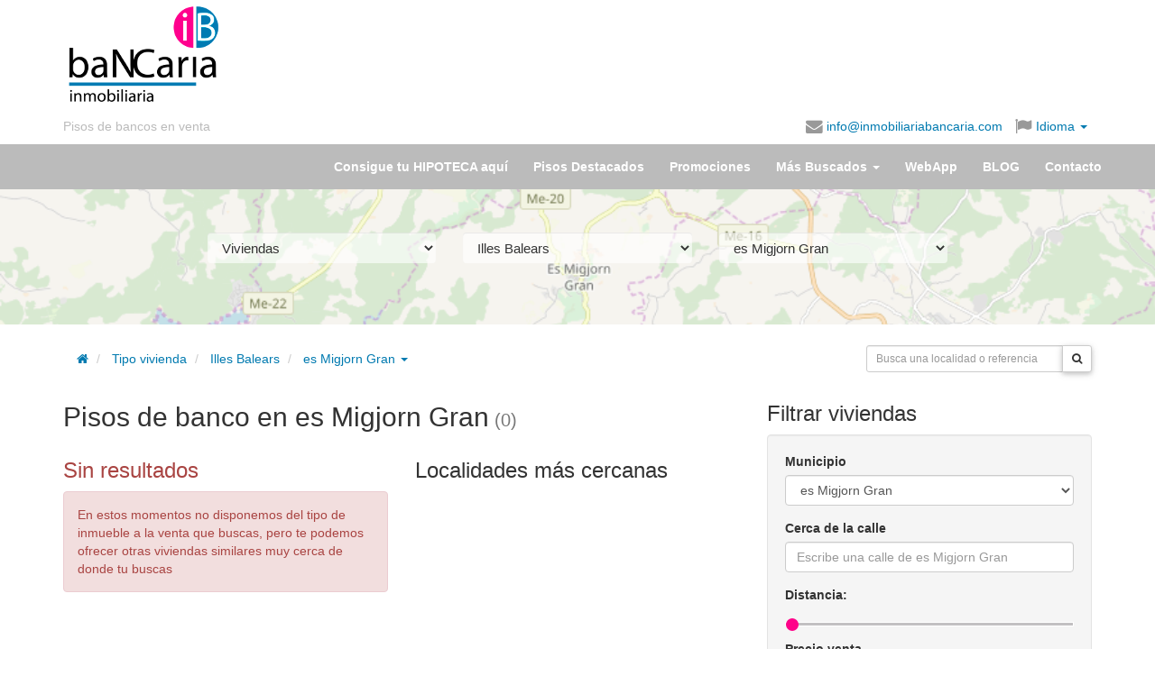

--- FILE ---
content_type: text/html; charset=UTF-8
request_url: https://www.inmobiliariabancaria.com/pisos-bancos/es-migjorn-gran
body_size: 11908
content:
<!DOCTYPE html>
<html itemscope itemtype="https://schema.org/Organization" lang="es">
  <head prefix="og: https://ogp.me/ns#">
    <meta charset="utf-8" />
    <meta name="viewport" content="width=device-width, initial-scale=1.0">
    <meta property="fb:page_id" content="223519894398648" />
    <meta itemprop="name" content="inmobiliariabancaria" />

    <meta property="og:locale" content="es_ES" />
        <meta property="og:title" content="Inmobiliaria Bancaria" />
    <meta property="og:type" content="website"/>
    <meta property="og:url" content="http://www.inmobiliariabancaria.com/pisos-bancos/es-migjorn-gran" />
    
        <meta property="og:description" content="Pisos de bancos embargados para la venta o alquiler ubicados en es Migjorn Gran, provincia de Illes Balears.✅Inmobiliaria Bancaria encontrarás lo que buscas.✅¿Te Ayudamos?" />

        <meta property="og:image" content="https://www.inmobiliariabancaria.com/imagen/logo_c.gif" />

    
      <meta property="og:image:width" content="540" />
      <meta property="og:image:height" content="606" />      

    
    <meta name="Distribution" content="Global" />
    <meta name="Rating" content="General" />
    <meta name="Robots" content="All" />    <meta name="Revisit-After" content="1 days" />
    
	  	<link rel="canonical" href="https://www.inmobiliariabancaria.com/pisos-bancos/es-migjorn-gran"/>
	  	<title>Pisos de banco en es Migjorn Gran (Illes Balears) | Inmobiliaria Bancaria</title><meta name="description" content="Pisos de bancos embargados para la venta o alquiler ubicados en es Migjorn Gran, provincia de Illes Balears.✅Inmobiliaria Bancaria encontrarás lo que buscas.✅¿Te Ayudamos?" >
<meta name="keywords" content="pisos de bancos, casas en venta, pisos en venta, inmobiliaria, banco malo, viviendas en oferta" ><link href="/css/bootstrap/bootstrap.min.css" media="screen,print" rel="stylesheet" type="text/css" >
<link href="/css/ib.css" media="screen,print" rel="stylesheet" type="text/css" >
<link href="https://maxcdn.bootstrapcdn.com/font-awesome/4.4.0/css/font-awesome.min.css" media="screen,print" rel="stylesheet" type="text/css" >
<link href="/css/jquery.smartbanner.css" media="screen" rel="stylesheet" type="text/css" >
      <link rel="preconnect" href="https://fonts.googleapis.com">
      <link rel="preconnect" href="https://fonts.gstatic.com" crossorigin>
      <link href="https://fonts.googleapis.com/css2?family=Poppins:wght@300;400;700&display=swap" rel="stylesheet">

<!-- Google tag (gtag.js) -->
<script async src="https://www.googletagmanager.com/gtag/js?id=G-V04LX30L6E"></script>
<script>
  window.dataLayer = window.dataLayer || [];
  function gtag(){dataLayer.push(arguments);}
  gtag('js', new Date());
  // gtag('consent', 'default', {
  //     'ad_user_data': 'denied',
  //     'ad_personalization': 'denied',
  //     'ad_storage': 'denied',
  //     'analytics_storage': 'denied',
  //     'wait_for_update': 500,
  // });
  gtag('config', 'G-V04LX30L6E');
</script>

<link rel="shortcut icon" type="image/x-icon" href="/favicon.ico" />
<link rel="apple-touch-icon" href="/apple-touch-icon.png" />
<meta name="google-translate-customization" content="6111ad074e5f24d8-e0a0c2af1775e3d4-gcdb903cc2b87cd7b-13">
  

  <!-- Facebook Pixel Code -->
<script>
!function(f,b,e,v,n,t,s)
{if(f.fbq)return;n=f.fbq=function(){n.callMethod?
n.callMethod.apply(n,arguments):n.queue.push(arguments)};
if(!f._fbq)f._fbq=n;n.push=n;n.loaded=!0;n.version='2.0';
n.queue=[];t=b.createElement(e);t.async=!0;
t.src=v;s=b.getElementsByTagName(e)[0];
s.parentNode.insertBefore(t,s)}(window,document,'script',
'https://connect.facebook.net/en_US/fbevents.js');
 fbq('init', '1047461255284809'); 
fbq('track', 'PageView');
</script>
<noscript>
 <img height="1" width="1" src="https://www.facebook.com/tr?id=1047461255284809&ev=PageView&noscript=1"/>
</noscript>
<!-- End Facebook Pixel Code -->

              <script src="https://tags.refinery89.com/inmobiliariabancariacom.js" async></script>
  </head>
  <body id="vivienda" ng-app="app">
	    <header id="header">
  <div class="container">
    <div class="row">
      <div class="col-sm-push-3 col-sm-9 m-y-md">
        <div class="row">
          <div class="col-xs-12" >
            
            <script async src="//pagead2.googlesyndication.com/pagead/js/adsbygoogle.js"></script>
              <!-- Banner HOME arriba adaptable -->
              <ins class="adsbygoogle responsive-test-unit"
                   style="display:inline-block"
                   data-ad-client="ca-pub-9492823702154984"
                   data-ad-slot="2827383752"></ins>
              <script>
              (adsbygoogle = window.adsbygoogle || []).push({});
              </script>              
                      </div>
        </div>
      </div>
      <div class="col-xs-6 col-sm-pull-9 col-sm-3">
        <h1 id="logo">
            <a href="/">
                
                    <img class="img-responsive" title="pisos de banco inmobiliaria bancaria" src="/img/logo-inmobiliaria-bancaria.png" alt="<title>Pisos de banco en es Migjorn Gran (Illes Balears) | Inmobiliaria Bancaria</title>" />
                            </a>
        </h1>
      </div>
      <div class="col-xs-6 col-sm-12 text-right">
        <div id="idiomas">
          <ul class="list-responsive">
            <li class="overflow" id="slogan"><a class="text-nowrap" href="/">Pisos de bancos en venta</a></li>
                        <li class="overflow"><span class="enlace cursorLink" onclick="sendMail('info@inmobiliariabancaria.com');" rel="nofollow"><i class="fa fa-lg fa-envelope hidden-xs"></i> info@inmobiliariabancaria.com</span></li>
            <li class="dropdown"><a href="#idiomas-google" class="dropdown-toggle" data-toggle="dropdown" aria-haspopup="true">
              <i class="fa fa-lg fa-flag"></i> Idioma <span class="caret"></span></a>

          <ul class="dropdown-menu translation-icons" aria-labelledby="idiomas-google">
            <li>
                <a href="#" id="opcionIdiomaEs" rel="nofollow" class="esp" title="ver en Español" data-placement="0">
                    <img alt="Español" id="es1" src="/img/spanish-circle.png" />
                    Español</a></li>
            <li>
                <a href="javascript:cambiaIdioma('es|de');" rel="nofollow" class="ger" title="ver en Alemán" data-placement="1">
                    <img alt="Aleman" src="/img/german-circle.png" />
                    Alemán</a></li>
            <li>
                <a href="javascript:cambiaIdioma('es|fr');" rel="nofollow" class="fra" title="ver en Franés"  data-placement="2">
                    <img alt="Francés" src="/img/france-circle.png" />
                    Francés</a></li>
            <li>
                <a href="javascript:cambiaIdioma('es|en');" rel="nofollow" class="eng" title="ver en Inglés" data-placement="3">
                    <img alt="Inglés" src="/img/english-circle.png" />
                    Inglés</a></li>
            <li>
                <a href="javascript:cambiaIdioma('es|ru');" rel="nofollow" class="rus" title="ver en Ruso" data-placement="4">
                    <img alt="Ruso" src="/img/russian-circle.png" />
                    Ruso</a></li>
              </ul>
            </li>
   <!--agregado para subir rss-->
             </ul>         
         <div id="google_translate_element" class="hidden"></div>								
            <script>
	            										
	            function googleTranslateElementInit() {
	              new google.translate.TranslateElement({
	                pageLanguage: 'es',
	                gaTrack: true,
	                  gaId: 'UA-17692113-2',
	                  layout: google.translate.TranslateElement.InlineLayout.SIMPLE
	                }, 'google_translate_element');
	                
				    var removePopup = document.getElementById('goog-gt-tt');
				    removePopup.parentNode.removeChild(removePopup);                
	            }	
		          
		          
				function loadGoogleTranslate() {
				    var googleTranslateScript = document.createElement('script');
				    googleTranslateScript.type = 'text/javascript';
				    googleTranslateScript.async = true;
				    googleTranslateScript.src = 'https://translate.google.com/translate_a/element.js?cb=googleTranslateElementInit';
				    (document.getElementsByTagName('head')[0] || document.getElementsByTagName('body')[0] ).appendChild(googleTranslateScript);
				}		          
		        
				function readCookie(name) {
				    var c = document.cookie.split('; '),
				    cookies = {}, i, C;
				
				    for (i = c.length - 1; i >= 0; i--) {
				        C = c[i].split('=');
				        cookies[C[0]] = C[1];
				     }
				
				     return cookies[name];
				}			        
		        
		        if ((window.location.hash)||(readCookie('googtrans'))) {
			        
			    	loadGoogleTranslate(); 
			        
		        }
		             		        				
			</script>	
			        
            <script> 
	            
				function delete_cookie( name ) {
					document.cookie = name + '=; expires=Thu, 01 Jan 1970 00:00:01 GMT;';
				}	            
	                         
				function cambiaIdioma(idioma) {								
														
						if (idioma=='default') {
							
							delete_cookie('default');										
							window.location.href='/pisos-bancos/es-migjorn-gran';	
							
						} else {

							window.location.href='/pisos-bancos/es-migjorn-gran#googtrans('+idioma+')';								
							window.location.reload();
							
						}																							
					
						
					
					}              
              
            </script>           
          </div>
        </div>
      </div>
    </div>
</header>

    <nav>
    <div id="navbar" class="navbar navbar-default">
      <div class="container">
        <div class="navbar-header">
          <button type="button" class="navbar-toggle collapsed" data-toggle="collapse" data-target="#menu-collapse" aria-expanded="false">
            <span class="sr-only">Menú</span>
            <span class="icon-bar"></span>
            <span class="icon-bar"></span>
            <span class="icon-bar"></span>
          </button>
          <a class="navbar-brand visible-xs-block" href="/">            
            <img width="30" height="30" style="display:inline;margin:-5px 5px" alt="Inmobiliaria Bancaria" src="/img/logo-ib.png" >
            Inmobiliaria Bancaria
          </a>
        </div>
            
        <div class="collapse navbar-collapse" id="menu-collapse">
            <ul class="nav navbar-nav navbar-right">

                                <li><a href="/contacto-financiacion">Consigue tu HIPOTECA aquí</a></li>

                                <li class="visible "><a href="/pisos-chollo"><span class="hidden-sm">Pisos Destacados</span><span class="visible-sm-inline">Ofertas</span></a></li>

                                <li><a href="/pisos-en-oferta">Promociones</a></li>                

                <li role="presentation" class="dropdown"><a class="dropdown-toggle" data-toggle="dropdown" href="#" role="button" aria-haspopup="true" aria-expanded="false">Más Buscados <span class="caret"></span></a>
                    <ul class="dropdown-menu">
	                    
						<li><a href="/pisos-bancos">Pisos de bancos</a></li>
						
						<li><a href="/aticos-bancos">Áticos de bancos</a></li>						

						<li><a href="/casas-bancos">Casas de bancos</a></li>	

						<li><a href="/chalet-bancos">Chalet de bancos</a></li>						
						
						<li><a href="/duplex-bancos">Duplex de bancos</a></li>								
				
						<li><a href="/garaje-bancos">Garaje de bancos</a></li>					
						
						<li><a href="/locales-venta">Locales Venta Bancos</a></li>							
						
						<li><a href="/naves-industriales">Naves Industriales</a></li>							
						
						<li><a href="/terrenos-venta">Terrenos venta</a></li>							
						
				    </ul>
                </li>

                                <li ><a href="/webapp">WebApp</a></li>

                
                                
                <li><a href="/blog/">BLOG</a></li>

                                <li class="visible "><a href="/contacto">Contacto</a></li>
            </ul>
        </div>   
		      </div>
      </div>
    </nav>

    
    <div id="page" class="container">

      </div><div class="parallax-container" style="height:150px">
  <div class="parallax" style="background: #aad3df">
    
    		<img
			src="/img/localidades/PM/07902.png"
			alt="parallax"
		>
  	
  </div>
  <div class="container">
  <div class="jumbotron">

  <div class="col-md-10 col-md-offset-1">

    <form id="form-municipio" method="get" action="/viviendas">
      <div class="row">
        <div class="col-sm-4">
            <select name="tipo" id="tipo" class="form-control m-b">
                <option value="pisos-bancos">Viviendas</option><option class="p-l-md" value="pisos-venta">Piso o apartamento</option><option class="p-l-md" value="casas-bancos">Casa o unifamiliar</option><option class="p-l-md" value="aticos-bancos">Ático</option><option class="p-l-md" value="duplex-bancos">Dúplex</option><option class="p-l-md" value="chalet-bancos">Chalet</option><option value="garaje-bancos">Garaje o trastero</option><option value="locales-venta">Local u Oficina</option><option value="naves-industriales">Nave industrial</option><option value="terrenos-venta">Terrenos y solares</option>            </select>
        </div>
        <div class="col-sm-4">
             <select name="provincia" id="provincia" class="form-control m-b">
                  <option value="a-coruna">A Coruña</option><option value="alava">Álava</option><option value="albacete">Albacete</option><option value="alicante">Alicante</option><option value="almeria">Almería</option><option value="asturias">Asturias</option><option value="avila">Ávila</option><option value="badajoz">Badajoz</option><option value="barcelona">Barcelona</option><option value="burgos">Burgos</option><option value="caceres">Cáceres</option><option value="cadiz">Cádiz</option><option value="cantabria">Cantabria</option><option value="castellon">Castellón</option><option value="ciudad-real">Ciudad Real</option><option value="cordoba">Córdoba</option><option value="cuenca">Cuenca</option><option value="girona">Girona</option><option value="granada">Granada</option><option value="guadalajara">Guadalajara</option><option value="guipuzcoa">Guipúzcoa</option><option value="huelva">Huelva</option><option value="huesca">Huesca</option><option selected="selected" value="illes-balears">Illes Balears</option><option value="jaen">Jaén</option><option value="la-rioja">La Rioja</option><option value="las-palmas">Las Palmas</option><option value="leon">León</option><option value="lleida">Lleida</option><option value="lugo">Lugo</option><option value="madrid">Madrid</option><option value="malaga">Málaga</option><option value="murcia">Murcia</option><option value="navarra">Navarra</option><option value="ourense">Ourense</option><option value="palencia">Palencia</option><option value="pontevedra">Pontevedra</option><option value="salamanca">Salamanca</option><option value="santa-cruz-de-tenerife">Santa Cruz de Tenerife</option><option value="segovia">Segovia</option><option value="sevilla">Sevilla</option><option value="soria">Soria</option><option value="tarragona">Tarragona</option><option value="teruel">Teruel</option><option value="toledo">Toledo</option><option value="valencia">Valencia</option><option value="valladolid">Valladolid</option><option value="vizcaya">Vizcaya</option><option value="zamora">Zamora</option><option value="zaragoza">Zaragoza</option>              </select>
        </div>

          <div class="col-sm-4">
            <select name="localidad" id="localidad" class="form-control m-b">
                <option value="">Municipio...</option>
                <option value="alaior">Alaior</option><option value="alaro">Alaró</option><option value="alcudia">Alcúdia</option><option value="algaida">Algaida</option><option value="andratx">Andratx</option><option value="ariany">Ariany</option><option value="arta">Artà</option><option value="banyalbufar">Banyalbufar</option><option value="binissalem">Binissalem</option><option value="buger">Búger</option><option value="bunyola">Bunyola</option><option value="calvia">Calvià</option><option value="campanet">Campanet</option><option value="campos">Campos</option><option value="capdepera">Capdepera</option><option value="ciutadella-de-menorca">Ciutadella de Menorca</option><option value="consell">Consell</option><option value="costitx">Costitx</option><option value="deia">Deià</option><option value="es-castell">Es Castell</option><option value="es-mercadal">Es Mercadal</option><option selected="selected" value="es-migjorn-gran">es Migjorn Gran</option><option value="escorca">Escorca</option><option value="esporles">Esporles</option><option value="estellencs">Estellencs</option><option value="felanitx">Felanitx</option><option value="ferreries">Ferreries</option><option value="formentera">Formentera</option><option value="fornalutx">Fornalutx</option><option value="ibiza">Ibiza</option><option value="inca">Inca</option><option value="lloret-de-vistalegre">Lloret de Vistalegre</option><option value="lloseta">Lloseta</option><option value="llubi">Llubí</option><option value="llucmajor">Llucmajor</option><option value="manacor">Manacor</option><option value="mancor-de-la-vall">Mancor de la Vall</option><option value="mao">Maó</option><option value="maria-de-la-salut">Maria de la Salut</option><option value="marratxi">Marratxí</option><option value="montuiri">Montuïri</option><option value="muro">Muro</option><option value="palma-de-mallorca">Palma de Mallorca</option><option value="petra">Petra</option><option value="pollenca">Pollença</option><option value="porreres">Porreres</option><option value="puigpunyent">Puigpunyent</option><option value="sa-pobla">Sa Pobla</option><option value="sant-antoni-de-portmany">Sant Antoni de Portmany</option><option value="sant-joan">Sant Joan</option><option value="sant-joan-de-labritja">Sant Joan de Labritja</option><option value="sant-josep-de-sa-talaia">Sant Josep de sa Talaia</option><option value="sant-llorenc-des-cardassar">Sant Llorenç des Cardassar</option><option value="sant-lluis">Sant Lluís</option><option value="santa-eugenia">Santa Eugènia</option><option value="santa-eularia-des-riu">Santa Eulària des Riu</option><option value="santa-margalida">Santa Margalida</option><option value="santa-maria-del-cami">Santa Maria del Camí</option><option value="santanyi">Santanyí</option><option value="selva">Selva</option><option value="sencelles">Sencelles</option><option value="ses-salines">Ses Salines</option><option value="sineu">Sineu</option><option value="soller">Sóller</option><option value="son-servera">Son Servera</option><option value="valldemossa">Valldemossa</option><option value="vilafranca-de-bonany">Vilafranca de Bonany</option>            </select>
          </div>
        </div>      </form>
    </div> 
    </div>
</div>
</div>
<div class="container">
<div class="row">
    <div class="col-md-8" style="padding-top:20px;">
        <ol class="breadcrumb">
    <li><a href="/" rel="home"><span class="fa fa-home"></span></a></li>

	   
	    
		<li class="active">
			<a class="dropdown-toggle" href="/pisos-bancos">Tipo vivienda</a>
		</li>    
	    
		<li class="active">
			<a class="dropdown-toggle" href="/pisos-bancos/illes-balears-provincia">Illes Balears</a>
		</li>
	     
		<li class="dropdown">
	        
	        <a  id="dropLocalidad" href="/pisos-bancos/es-migjorn-gran" role="button" class="dropdown-toggle" data-toggle="dropdown" title="Pisos de banco en es Migjorn Gran">
	            es Migjorn Gran <b class="caret"></b>
	        </a>
	       
	        <ul class="dropdown-menu" role="menu" aria-labelledby="dropLocalidad" style="height: 250px;overflow-y: scroll">
	            	                <li role="presentation"><a role="menuitem" title="Pisos de bancos en Municipios" tabindex="-1"
	                     href="/pisos-bancos">Municipios</a></li>
	            <li class="divider"></li>	                <li role="presentation"><a role="menuitem" title="Pisos de bancos en Alaior" tabindex="-1"
	                     href="/pisos-bancos/alaior">Alaior</a></li>
	            	                <li role="presentation"><a role="menuitem" title="Pisos de bancos en Alaró" tabindex="-1"
	                     href="/pisos-bancos/alaro">Alaró</a></li>
	            	                <li role="presentation"><a role="menuitem" title="Pisos de bancos en Alcúdia" tabindex="-1"
	                     href="/pisos-bancos/alcudia">Alcúdia</a></li>
	            	                <li role="presentation"><a role="menuitem" title="Pisos de bancos en Algaida" tabindex="-1"
	                     href="/pisos-bancos/algaida">Algaida</a></li>
	            	                <li role="presentation"><a role="menuitem" title="Pisos de bancos en Andratx" tabindex="-1"
	                     href="/pisos-bancos/andratx">Andratx</a></li>
	            	                <li role="presentation"><a role="menuitem" title="Pisos de bancos en Ariany" tabindex="-1"
	                     href="/pisos-bancos/ariany">Ariany</a></li>
	            	                <li role="presentation"><a role="menuitem" title="Pisos de bancos en Artà" tabindex="-1"
	                     href="/pisos-bancos/arta">Artà</a></li>
	            	                <li role="presentation"><a role="menuitem" title="Pisos de bancos en Banyalbufar" tabindex="-1"
	                     href="/pisos-bancos/banyalbufar">Banyalbufar</a></li>
	            	                <li role="presentation"><a role="menuitem" title="Pisos de bancos en Binissalem" tabindex="-1"
	                     href="/pisos-bancos/binissalem">Binissalem</a></li>
	            	                <li role="presentation"><a role="menuitem" title="Pisos de bancos en Búger" tabindex="-1"
	                     href="/pisos-bancos/buger">Búger</a></li>
	            	                <li role="presentation"><a role="menuitem" title="Pisos de bancos en Bunyola" tabindex="-1"
	                     href="/pisos-bancos/bunyola">Bunyola</a></li>
	            	                <li role="presentation"><a role="menuitem" title="Pisos de bancos en Calvià" tabindex="-1"
	                     href="/pisos-bancos/calvia">Calvià</a></li>
	            	                <li role="presentation"><a role="menuitem" title="Pisos de bancos en Campanet" tabindex="-1"
	                     href="/pisos-bancos/campanet">Campanet</a></li>
	            	                <li role="presentation"><a role="menuitem" title="Pisos de bancos en Campos" tabindex="-1"
	                     href="/pisos-bancos/campos">Campos</a></li>
	            	                <li role="presentation"><a role="menuitem" title="Pisos de bancos en Capdepera" tabindex="-1"
	                     href="/pisos-bancos/capdepera">Capdepera</a></li>
	            	                <li role="presentation"><a role="menuitem" title="Pisos de bancos en Ciutadella de Menorca" tabindex="-1"
	                     href="/pisos-bancos/ciutadella-de-menorca">Ciutadella de Menorca</a></li>
	            	                <li role="presentation"><a role="menuitem" title="Pisos de bancos en Consell" tabindex="-1"
	                     href="/pisos-bancos/consell">Consell</a></li>
	            	                <li role="presentation"><a role="menuitem" title="Pisos de bancos en Costitx" tabindex="-1"
	                     href="/pisos-bancos/costitx">Costitx</a></li>
	            	                <li role="presentation"><a role="menuitem" title="Pisos de bancos en Deià" tabindex="-1"
	                     href="/pisos-bancos/deia">Deià</a></li>
	            	                <li role="presentation"><a role="menuitem" title="Pisos de bancos en Es Castell" tabindex="-1"
	                     href="/pisos-bancos/es-castell">Es Castell</a></li>
	            	                <li role="presentation"><a role="menuitem" title="Pisos de bancos en Es Mercadal" tabindex="-1"
	                     href="/pisos-bancos/es-mercadal">Es Mercadal</a></li>
	            	                <li class="active" role="presentation"><a role="menuitem" title="Pisos de bancos en es Migjorn Gran" tabindex="-1"
	                     href="/pisos-bancos/es-migjorn-gran">es Migjorn Gran</a></li>
	            	                <li role="presentation"><a role="menuitem" title="Pisos de bancos en Escorca" tabindex="-1"
	                     href="/pisos-bancos/escorca">Escorca</a></li>
	            	                <li role="presentation"><a role="menuitem" title="Pisos de bancos en Esporles" tabindex="-1"
	                     href="/pisos-bancos/esporles">Esporles</a></li>
	            	                <li role="presentation"><a role="menuitem" title="Pisos de bancos en Estellencs" tabindex="-1"
	                     href="/pisos-bancos/estellencs">Estellencs</a></li>
	            	                <li role="presentation"><a role="menuitem" title="Pisos de bancos en Felanitx" tabindex="-1"
	                     href="/pisos-bancos/felanitx">Felanitx</a></li>
	            	                <li role="presentation"><a role="menuitem" title="Pisos de bancos en Ferreries" tabindex="-1"
	                     href="/pisos-bancos/ferreries">Ferreries</a></li>
	            	                <li role="presentation"><a role="menuitem" title="Pisos de bancos en Formentera" tabindex="-1"
	                     href="/pisos-bancos/formentera">Formentera</a></li>
	            	                <li role="presentation"><a role="menuitem" title="Pisos de bancos en Fornalutx" tabindex="-1"
	                     href="/pisos-bancos/fornalutx">Fornalutx</a></li>
	            	                <li role="presentation"><a role="menuitem" title="Pisos de bancos en Ibiza" tabindex="-1"
	                     href="/pisos-bancos/ibiza">Ibiza</a></li>
	            	                <li role="presentation"><a role="menuitem" title="Pisos de bancos en Inca" tabindex="-1"
	                     href="/pisos-bancos/inca">Inca</a></li>
	            	                <li role="presentation"><a role="menuitem" title="Pisos de bancos en Lloret de Vistalegre" tabindex="-1"
	                     href="/pisos-bancos/lloret-de-vistalegre">Lloret de Vistalegre</a></li>
	            	                <li role="presentation"><a role="menuitem" title="Pisos de bancos en Lloseta" tabindex="-1"
	                     href="/pisos-bancos/lloseta">Lloseta</a></li>
	            	                <li role="presentation"><a role="menuitem" title="Pisos de bancos en Llubí" tabindex="-1"
	                     href="/pisos-bancos/llubi">Llubí</a></li>
	            	                <li role="presentation"><a role="menuitem" title="Pisos de bancos en Llucmajor" tabindex="-1"
	                     href="/pisos-bancos/llucmajor">Llucmajor</a></li>
	            	                <li role="presentation"><a role="menuitem" title="Pisos de bancos en Manacor" tabindex="-1"
	                     href="/pisos-bancos/manacor">Manacor</a></li>
	            	                <li role="presentation"><a role="menuitem" title="Pisos de bancos en Mancor de la Vall" tabindex="-1"
	                     href="/pisos-bancos/mancor-de-la-vall">Mancor de la Vall</a></li>
	            	                <li role="presentation"><a role="menuitem" title="Pisos de bancos en Maó" tabindex="-1"
	                     href="/pisos-bancos/mao">Maó</a></li>
	            	                <li role="presentation"><a role="menuitem" title="Pisos de bancos en Maria de la Salut" tabindex="-1"
	                     href="/pisos-bancos/maria-de-la-salut">Maria de la Salut</a></li>
	            	                <li role="presentation"><a role="menuitem" title="Pisos de bancos en Marratxí" tabindex="-1"
	                     href="/pisos-bancos/marratxi">Marratxí</a></li>
	            	                <li role="presentation"><a role="menuitem" title="Pisos de bancos en Montuïri" tabindex="-1"
	                     href="/pisos-bancos/montuiri">Montuïri</a></li>
	            	                <li role="presentation"><a role="menuitem" title="Pisos de bancos en Muro" tabindex="-1"
	                     href="/pisos-bancos/muro">Muro</a></li>
	            	                <li role="presentation"><a role="menuitem" title="Pisos de bancos en Palma de Mallorca" tabindex="-1"
	                     href="/pisos-bancos/palma-de-mallorca">Palma de Mallorca</a></li>
	            	                <li role="presentation"><a role="menuitem" title="Pisos de bancos en Petra" tabindex="-1"
	                     href="/pisos-bancos/petra">Petra</a></li>
	            	                <li role="presentation"><a role="menuitem" title="Pisos de bancos en Pollença" tabindex="-1"
	                     href="/pisos-bancos/pollenca">Pollença</a></li>
	            	                <li role="presentation"><a role="menuitem" title="Pisos de bancos en Porreres" tabindex="-1"
	                     href="/pisos-bancos/porreres">Porreres</a></li>
	            	                <li role="presentation"><a role="menuitem" title="Pisos de bancos en Puigpunyent" tabindex="-1"
	                     href="/pisos-bancos/puigpunyent">Puigpunyent</a></li>
	            	                <li role="presentation"><a role="menuitem" title="Pisos de bancos en Sa Pobla" tabindex="-1"
	                     href="/pisos-bancos/sa-pobla">Sa Pobla</a></li>
	            	                <li role="presentation"><a role="menuitem" title="Pisos de bancos en Sant Antoni de Portmany" tabindex="-1"
	                     href="/pisos-bancos/sant-antoni-de-portmany">Sant Antoni de Portmany</a></li>
	            	                <li role="presentation"><a role="menuitem" title="Pisos de bancos en Sant Joan" tabindex="-1"
	                     href="/pisos-bancos/sant-joan">Sant Joan</a></li>
	            	                <li role="presentation"><a role="menuitem" title="Pisos de bancos en Sant Joan de Labritja" tabindex="-1"
	                     href="/pisos-bancos/sant-joan-de-labritja">Sant Joan de Labritja</a></li>
	            	                <li role="presentation"><a role="menuitem" title="Pisos de bancos en Sant Josep de sa Talaia" tabindex="-1"
	                     href="/pisos-bancos/sant-josep-de-sa-talaia">Sant Josep de sa Talaia</a></li>
	            	                <li role="presentation"><a role="menuitem" title="Pisos de bancos en Sant Llorenç des Cardassar" tabindex="-1"
	                     href="/pisos-bancos/sant-llorenc-des-cardassar">Sant Llorenç des Cardassar</a></li>
	            	                <li role="presentation"><a role="menuitem" title="Pisos de bancos en Sant Lluís" tabindex="-1"
	                     href="/pisos-bancos/sant-lluis">Sant Lluís</a></li>
	            	                <li role="presentation"><a role="menuitem" title="Pisos de bancos en Santa Eugènia" tabindex="-1"
	                     href="/pisos-bancos/santa-eugenia">Santa Eugènia</a></li>
	            	                <li role="presentation"><a role="menuitem" title="Pisos de bancos en Santa Eulària des Riu" tabindex="-1"
	                     href="/pisos-bancos/santa-eularia-des-riu">Santa Eulària des Riu</a></li>
	            	                <li role="presentation"><a role="menuitem" title="Pisos de bancos en Santa Margalida" tabindex="-1"
	                     href="/pisos-bancos/santa-margalida">Santa Margalida</a></li>
	            	                <li role="presentation"><a role="menuitem" title="Pisos de bancos en Santa Maria del Camí" tabindex="-1"
	                     href="/pisos-bancos/santa-maria-del-cami">Santa Maria del Camí</a></li>
	            	                <li role="presentation"><a role="menuitem" title="Pisos de bancos en Santanyí" tabindex="-1"
	                     href="/pisos-bancos/santanyi">Santanyí</a></li>
	            	                <li role="presentation"><a role="menuitem" title="Pisos de bancos en Selva" tabindex="-1"
	                     href="/pisos-bancos/selva">Selva</a></li>
	            	                <li role="presentation"><a role="menuitem" title="Pisos de bancos en Sencelles" tabindex="-1"
	                     href="/pisos-bancos/sencelles">Sencelles</a></li>
	            	                <li role="presentation"><a role="menuitem" title="Pisos de bancos en Ses Salines" tabindex="-1"
	                     href="/pisos-bancos/ses-salines">Ses Salines</a></li>
	            	                <li role="presentation"><a role="menuitem" title="Pisos de bancos en Sineu" tabindex="-1"
	                     href="/pisos-bancos/sineu">Sineu</a></li>
	            	                <li role="presentation"><a role="menuitem" title="Pisos de bancos en Sóller" tabindex="-1"
	                     href="/pisos-bancos/soller">Sóller</a></li>
	            	                <li role="presentation"><a role="menuitem" title="Pisos de bancos en Son Servera" tabindex="-1"
	                     href="/pisos-bancos/son-servera">Son Servera</a></li>
	            	                <li role="presentation"><a role="menuitem" title="Pisos de bancos en Valldemossa" tabindex="-1"
	                     href="/pisos-bancos/valldemossa">Valldemossa</a></li>
	            	                <li role="presentation"><a role="menuitem" title="Pisos de bancos en Vilafranca de Bonany" tabindex="-1"
	                     href="/pisos-bancos/vilafranca-de-bonany">Vilafranca de Bonany</a></li>
	            	        </ul>    
	  </li>
	        	
	<li class="pull-right">
		    	
	</li>
</ol>
    </div>
    <div class="col-md-4" style="padding-top:28px;">
        <div class="pull-right">
	    <form action="/viviendas"  style="width:250px;margin-top:-5px">
	        <div class="input-group">
	            <input class="form-control input-sm" id="q" name="q" type="text" placeholder="Busca una localidad o referencia" />
	            <span class="input-group-btn">
	                <button class="btn btn-default btn-sm" type="submit"><i class="fa fa-search"></i></button>
	            </span>
	        </div>
	    </form>
</div>

    </div>    
</div>

<div class="row">
    <div class="col-md-8">
                <h2>Pisos de banco en es Migjorn Gran<small> (0)</small></h2>

        <div class="row">
            <div class="col-sm-6">
                <h3 class="text-danger">Sin resultados</h3>
                <p class="alert alert-danger">En estos momentos no disponemos del tipo de inmueble a la venta que buscas,
                pero te podemos ofrecer otras viviendas similares muy cerca de donde tu buscas</p>
                            </div>

            <div class="col-sm-6">
                <h3>Localidades más cercanas</h3>
                <ul class="list-group">
                                </ul>
            </div>

        </div>
            </div>

    <div class="col-md-4">
        <div>
<div class="h3">Filtrar viviendas</div>
  <div id="vivienda-filtro" class="well" ng-controller="BuscadorController as buscar">
    <form method="get" enctype="multipart/form-data" action="/pisos-bancos/es-migjorn-gran">
        <div class="form-group">
            <div class="form-group"><label for="loc" class="control-label optional">Municipio</label>
<div class="controls text-left">
<select name="loc" id="loc" class="form-control">
    <option value="alaior">Alaior</option>
    <option value="alaro">Alaró</option>
    <option value="alcudia">Alcúdia</option>
    <option value="algaida">Algaida</option>
    <option value="andratx">Andratx</option>
    <option value="ariany">Ariany</option>
    <option value="arta">Artà</option>
    <option value="banyalbufar">Banyalbufar</option>
    <option value="binissalem">Binissalem</option>
    <option value="buger">Búger</option>
    <option value="bunyola">Bunyola</option>
    <option value="calvia">Calvià</option>
    <option value="campanet">Campanet</option>
    <option value="campos">Campos</option>
    <option value="capdepera">Capdepera</option>
    <option value="ciutadella-de-menorca">Ciutadella de Menorca</option>
    <option value="consell">Consell</option>
    <option value="costitx">Costitx</option>
    <option value="deia">Deià</option>
    <option value="es-castell">Es Castell</option>
    <option value="es-mercadal">Es Mercadal</option>
    <option value="es-migjorn-gran" selected="selected">es Migjorn Gran</option>
    <option value="escorca">Escorca</option>
    <option value="esporles">Esporles</option>
    <option value="estellencs">Estellencs</option>
    <option value="felanitx">Felanitx</option>
    <option value="ferreries">Ferreries</option>
    <option value="formentera">Formentera</option>
    <option value="fornalutx">Fornalutx</option>
    <option value="ibiza">Ibiza</option>
    <option value="inca">Inca</option>
    <option value="lloret-de-vistalegre">Lloret de Vistalegre</option>
    <option value="lloseta">Lloseta</option>
    <option value="llubi">Llubí</option>
    <option value="llucmajor">Llucmajor</option>
    <option value="manacor">Manacor</option>
    <option value="mancor-de-la-vall">Mancor de la Vall</option>
    <option value="mao">Maó</option>
    <option value="maria-de-la-salut">Maria de la Salut</option>
    <option value="marratxi">Marratxí</option>
    <option value="montuiri">Montuïri</option>
    <option value="muro">Muro</option>
    <option value="palma-de-mallorca">Palma de Mallorca</option>
    <option value="petra">Petra</option>
    <option value="pollenca">Pollença</option>
    <option value="porreres">Porreres</option>
    <option value="puigpunyent">Puigpunyent</option>
    <option value="sa-pobla">Sa Pobla</option>
    <option value="sant-antoni-de-portmany">Sant Antoni de Portmany</option>
    <option value="sant-joan">Sant Joan</option>
    <option value="sant-joan-de-labritja">Sant Joan de Labritja</option>
    <option value="sant-josep-de-sa-talaia">Sant Josep de sa Talaia</option>
    <option value="sant-llorenc-des-cardassar">Sant Llorenç des Cardassar</option>
    <option value="sant-lluis">Sant Lluís</option>
    <option value="santa-eugenia">Santa Eugènia</option>
    <option value="santa-eularia-des-riu">Santa Eulària des Riu</option>
    <option value="santa-margalida">Santa Margalida</option>
    <option value="santa-maria-del-cami">Santa Maria del Camí</option>
    <option value="santanyi">Santanyí</option>
    <option value="selva">Selva</option>
    <option value="sencelles">Sencelles</option>
    <option value="ses-salines">Ses Salines</option>
    <option value="sineu">Sineu</option>
    <option value="soller">Sóller</option>
    <option value="son-servera">Son Servera</option>
    <option value="valldemossa">Valldemossa</option>
    <option value="vilafranca-de-bonany">Vilafranca de Bonany</option>
</select></div></div>        </div>
        <div class="form-group">
                    </div>
        <div class="form-group">
            <div class="form-group"><label for="en" class="control-label optional">Cerca de la calle</label>
<div class="controls text-left">
<input type="text" name="en" id="en" value="" class="form-control" placeholder="Escribe una calle de es Migjorn Gran"></div></div>        </div>
        <div class="form-group">
            <label for="precio" class="control-label optional">Distancia:
                <span ng-show="buscar.distancia > 0">{{buscar.distancia}}Km</span>
            </label>
            <input type="range" name="distancia" ng-model="buscar.distancia" min="0" max="25" step="1" ng-init="buscar.distancia=0">
        </div>

        <div id="selector_precio_venta" class="form-group">
            <label for="precio" class="control-label optional">Precio venta</label>
            <div class="row" id="max-min-buttons">
                <div class="col-xs-6">
                    <div class="input-group" ng-init="buscar.min=''">
                        <div class="input-group-btn">
                            <button type="button" class="btn btn-default dropdown-toggle" data-toggle="dropdown"><span class="caret"></span></button>
                            <ul id="list_precio_min" class="dropdown-menu" role="menu">
                                <li><a href="" ng-click="buscar.min=''">Indiferente</a></li>
                                <li><a href="" ng-click="buscar.min='10.000'">10.000</a></li>
                                <li><a href="" ng-click="buscar.min='25.000'">25.000</a></li>
                                <li><a href="" ng-click="buscar.min='50.000'">50.000</a></li>
                                <li><a href="" ng-click="buscar.min='75.000'">75.000</a></li>
                                <li><a href="" ng-click="buscar.min='100.000'">100.000</a></li>
                                <li><a href="" ng-click="buscar.min='150.000'">150.000</a></li>
                                <li><a href="" ng-click="buscar.min='300.000'">300.000</a></li>
                                <li><a href="" ng-click="buscar.min='500.000'">500.000</a></li>
                            </ul>
                        </div>
                        <div class="form-group"><div class="controls text-left">
<input type="text" name="precio_min" id="precio_min" value="" placeholder="Mín" class="form-control" ng-model="buscar.min"></div></div>                    </div>
                </div>
                <div class="col-xs-6">
                    <div class="input-group" ng-init="buscar.max=''">
                        <div class="input-group-btn">
                            <button type="button" class="btn btn-default dropdown-toggle" data-toggle="dropdown"><span class="caret"></span></button>
                            <ul id="list_precio" class="dropdown-menu" role="menu">
                                <li><a href="" ng-click="buscar.max=''">Indiferente</a></li>
                                <li><a href="" ng-click="buscar.max='50.000'">50.000</a></li>
                                <li><a href="" ng-click="buscar.max='75.000'">75.000</a></li>
                                <li><a href="" ng-click="buscar.max='100.000'">100.000</a></li>
                                <li><a href="" ng-click="buscar.max='150.000'">150.000</a></li>
                                <li><a href="" ng-click="buscar.max='300.000'">300.000</a></li>
                                <li><a href="" ng-click="buscar.max='1.000.000'">1.000.000</a></li>
                                <li><a href="" ng-click="buscar.max='3.000.000'">3.000.000</a></li>
                            </ul>
                        </div>
                        <div class="form-group"><div class="controls text-left">
<input type="text" name="precio" id="precio" value="" placeholder="Máx" class="form-control" ng-model="buscar.max"></div></div>                    </div>
                </div>
            </div>
        </div>


        <div id="habitaciones-group-listado" class="form-group clearfix">
            <label style="display:block" for="habitaciones">Habitaciones mín:</label>

            <div class="form-group"><div class="controls text-left">
<label class="radio" for="habitaciones-1"><input type="radio" name="habitaciones" id="habitaciones-1" value="1" checkedValue="0" class="">1</label><label class="radio" for="habitaciones-2"><input type="radio" name="habitaciones" id="habitaciones-2" value="2" checkedValue="0" class="">2</label><label class="radio" for="habitaciones-3"><input type="radio" name="habitaciones" id="habitaciones-3" value="3" checkedValue="0" class="">3</label><label class="radio" for="habitaciones-4"><input type="radio" name="habitaciones" id="habitaciones-4" value="4" checkedValue="0" class="">4+</label></div></div>        </div>


        <div class="more-options pull-right">
            <a class="btn btn-info btn-sm" href="#otras" data-toggle="collapse" aria-expanded="false" aria-controls="otras">
                Más opciones</a>
        </div>
        
        <div class="collapse" id="otras">

            <div id="habitaciones-group-listado" class="form-group clearfix">
            
                <label for="banos">Baños mín:</label>                                    
                <div class="form-group"><div class="controls text-left">
<label class="radio" for="banos-1"><input type="radio" name="banos" id="banos-1" value="1" checkedValue="0" class="">1</label><label class="radio" for="banos-2"><input type="radio" name="banos" id="banos-2" value="2" checkedValue="0" class="">2</label><label class="radio" for="banos-3"><input type="radio" name="banos" id="banos-3" value="3" checkedValue="0" class="">3</label><label class="radio" for="banos-4"><input type="radio" name="banos" id="banos-4" value="4" checkedValue="0" class="">4+</label></div></div>            </div>
        
                   
            <div id="vivienda-tags" class="form-group clearfix">
                <label>Dispone de:</label>
                <div class="form-group"><div class="controls text-left">
<label class="checkbox" for="otros-5"><input type="checkbox" name="otros[]" id="otros-5" value="5" checkedValue="0" class=""><span>Terraza</span></label><label class="checkbox" for="otros-9"><input type="checkbox" name="otros[]" id="otros-9" value="9" checkedValue="0" class=""><span>Jardín</span></label><label class="checkbox" for="otros-7"><input type="checkbox" name="otros[]" id="otros-7" value="7" checkedValue="0" class=""><span>Parking</span></label><label class="checkbox" for="otros-2"><input type="checkbox" name="otros[]" id="otros-2" value="2" checkedValue="0" class=""><span>Aire acon.</span></label><label class="checkbox" for="otros-12"><input type="checkbox" name="otros[]" id="otros-12" value="12" checkedValue="0" class=""><span>Piscina</span></label><label class="checkbox" for="otros-4"><input type="checkbox" name="otros[]" id="otros-4" value="4" checkedValue="0" class=""><span>Ascensor</span></label></div></div>            </div>

        </div>


          <div class="checkbox-option form-group">
              <label>Viviendas destacadas:</label>
              <div class="checkbox">
                  <label>
                      <div class="form-group"><div class="controls text-left">
<input type="hidden" name="rebaja" value=""><input type="checkbox" name="rebaja" id="rebaja" value="1" class=""></div></div> Solo viviendas rebajadas                  </label>
              </div>

                
              <div class="checkbox">
                  <label>
                      <div class="form-group"><div class="controls text-left">
<input type="hidden" name="novedades" value=""><input type="checkbox" name="novedades" id="novedades" value="1" class="checkbox-inline"></div></div> Viviendas nuevas del mes                  </label>
              </div>
          </div>


            <div class="form-group">
                <button type="submit" class="btn btn-lg btn-block btn-primary">
                    Buscar
                </button>
            </div> 
            <div class="form-group">
                <a href="/pisos-bancos/es-migjorn-gran" class="btn btn-block btn-default">
                    <i class="fa fa-refresh"></i> Limpiar formulario
                </a>
            </div>
        </form>
    </div>
</div>



<div class="h3">Compartir:</div>
<div class="row">
    <div class="col-md-12 col-sm-4">

        <div style="height:50px;">
            <!-- AddThis Button BEGIN -->
            <div class="addthis_toolbox addthis_default_style addthis_32x32_style">
            <a class="addthis_button_email"></a>
            <a class="addthis_button_facebook"></a>
            <a class="addthis_button_twitter"></a>
            <a class="addthis_button_pinterest_share"></a>
            <a class="addthis_button_google_plusone_share"></a>
            </div>
            <script type="text/javascript" src="//s7.addthis.com/js/300/addthis_widget.js#pubid=xa-5170ffb67faeac20"></script>
            <!-- AddThis Button END -->
        </div>
    </div>
    <div>
        <ul id="enlaces-lateral-derecho">
            
                <li>
                    <a href="/pisos-bancos/es-migjorn-gran/rebajados">
                        Pisos rebajados en es Migjorn Gran
                    </a>
                </li>
                <li>
                    <a href="/aticos-bancos/es-migjorn-gran">
                        Áticos en es Migjorn Gran
                    </a>
                </li>
                <li>
                    <a href="/pisos-bancos/es-migjorn-gran?precio=45000€">
                        Pisos de menos de 45.000 en es Migjorn Gran
                    </a>
                </li>
                <li>
                    <a href="/pisos-bancos/es-migjorn-gran/index/orden/fecha-desc">
                        Últimos pisos de los Bancos en es Migjorn Gran
                    </a>
                </li>                
        </ul>        
    </div>
    <div class="col-md-12 col-sm-4" style="margin-bottom: 30px;margin-top: 15px;">
        <a href="/contacto-financiacion" title="Conseguimos tu mejor hipoteca">
            <img src="/img/conseguimos-tu-mejor-hipoteca-ficha-de-vivienda.gif" border="0" alt="Conseguimos tu mejor hipoteca" class="img-responsive" style="max-width: 300px;">
        </a>
    </div>
    <div class="col-md-12 col-sm-4">
        <div class="colTresColumnas">
                <div id="destacado-box">
        <a 
            href="/garaje-bancos/benidorm/garaje-benidorm-alicante-869091.html"
            style="text-decoration:none;"
        >
            <img class="img-responsive" alt="Pisos actualizados todos los días" title="Pisos actualizados todos los días" src="/imagen/banners/Banner-piso-del-dia-ok.gif" />
            <div id="precio-dextacado-box">
                47.000€            </div>
            <div id="imagen-dextacado-box">
                <img alt="Piso chollo del día" title="Piso chollo del día"  src="https://u.inmobiliariabancaria.com/viviendas//202408/869091/7355944/rBKeCy6xEO0.png" />
            </div>                
            <div id="direccion-dextacado-box">
                Garaje en venta en Benidorm de 24  m²  
            </div>
            <div id="equipamiento-dextacado-box">
                            </div>
        </a>
    </div>
        </div>
    </div>
    <div class="col-md-12 col-sm-4">
        <div class="colTresColumnas paddingTop20">
            <a href="/pisos-destacados" title="Consulta nuestra lista top 10 de pisos de banco" >
                <img class="img-responsive" alt="La lista de los 10 pisos mejores de bancos" src="/imagen/banners/Banner-TOP-10-ok.gif" />
            </a>
        </div>
    </div> 
</div>

<div class="h3">Redes sociales</div>
<div class="row">
    <div class="col-md-12 col-sm-6">
        <div id="fb-root"></div>
        <script src="https://connect.facebook.net/es_ES/all.js#xfbml=1"></script>
        <fb:like-box href="https://www.facebook.com/InmobiliariaBancaria/app_168151469879028" show_faces="true" border_color="" stream="false" header="true"></fb:like-box>        
    </div>
    </div>

    </div>
</div>

    </div>

    <div id="footer-blue">
  <div style="background:rgba(0, 124, 184, 0.7)">
    <div class="container">
        <div class="row hidden-xs hidden-sm">
            <div class="col-md-2">
                <img class="img-responsive logo-blanco" src="/img/logo/inmobiliaria-bancaria-blanco.png" alt="Logo Inmobiliaria Bancaria">
            </div>
            <div class="col-md-10 text-center" style="padding-left:75px;">
                <a href="/contacto-financiacion"><img class="img-responsive" src="/imagen/conseguimos-tu-mejor-hipoteca.png" alt="Conseguimos tu mejor hipoteca"></a>
            </div>
        </div>
        <div class="row">
        <div class="hidden-xs col-sm-3">
            <ul class="list-unstyled">
                <li><a href="/quienes-somos">¿Quiénes somos?</a></li>
                <li><a href="/blog">Noticias del sector</a></li>
                <li><a href="/preguntas-frecuentes">Preguntas frecuentes</a></li>
                <li><a href="/trabaja-con-nosotros">Trabaja con nosotros</a></li>
                <li><strong>Financiación</strong>
                    <ul class="list-unstyled">
                        <li><a href="/hipoteca">Calcula tu hipoteca</a></li>
                        <li><a href="/contacto-financiacion">Consigue tu hipoteca aquí</a></li>
                        <li><a href="/preguntas-frecuentes#faq3">Cálculo de gastos</a></li>
                    </ul>
                </li>
            </ul>
        </div>
        <div class="hidden-xs col-sm-3">
            <ul class="list-unstyled">
                <li><strong>Busca tu inmueble</strong>
                <ul class="list-unstyled">
                    <li><a href="/#buscar">Búqueda por tipo de vivienda</a></li>
                    <li><a href="/#frecuentes">Búquedas frecuentes</a></li>
                    <li><a href="/#mapa">Buscar por mapa</a></li>
                    <li><a href="/#referencia">Buscar por palabra</a></li>
                    <li><a href="/webapp">Buscar por geolocalización - App web</a></li>
                </ul>
                </li>
            </ul>
        </div>
        <div class="col-xs-7 col-sm-3">
            <ul class="list-unstyled">

                <!--
                <li><strong><a href="/descarga-tu-app-movil" >Descarga tu App móvil</a></strong>
				<ul class="list-inline">
				<li><a href="https://itunes.apple.com/us/app/inmobiliaria-bancaria/id1058828453?l=es&amp;ls=1&amp;mt=8" title="Buscar Pisos de Bancos con App-Inmobiliaria Bancaria">
                        <img src="/img/appstrore-ib.png" alt="Buscar Pisos de Bancos con App-Inmobiliaria Bancaria" >
					</a>
				</li>
                    <li><a href="https://play.google.com/store/apps/details?id=com.proyectizate.inmobiliariabancaria&amp;hl=es" title="Buscar Pisos de Bancos con App-Inmobiliaria Bancaria">
						<img src="/img/googleplay-ib.png" alt="Buscar Pisos de Bancos con App-Inmobiliaria Bancaria" >
					   </a>
					</li>
				 </ul>
                <ul class="list-inline">
                    <li><a href="/descarga-tu-app-movil#ipad" title="App iPad - Inmobiliaria Bancaria">
                        <i class="fa fa-tablet fa-5x"></i></a></li>
                    <li><a href="/descarga-tu-app-movil#iphone" title="App Iphone - Inmobiliaria Bancaria">
                        <i class="fa fa-mobile fa-3x"></i></a></li>
                    <li><a href="/descarga-tu-app-movil#android" title="App Android - Inmobiliaria Bancaria">
                        <i class="fa fa-android fa-3x"></i></a></li>
                </ul>-->
                </li>
                <li><strong>Inmobiliaria Bancaria en Redes</strong>
                <ul class="list-inline">
                  <li><a href="https://www.facebook.com/InmobiliariaBancaria" title="facebook" target="_blank">
                      <i class="fa fa-2x fa-facebook-square"></i></a>
                    </li>
                    <li>
                      <a href="https://twitter.com/inmobanca" title="twitter" target="_blank">
                      <i class="fa fa-2x fa-twitter-square"></i></a>
                    </li>
                    <li>
                      <a href="https://www.youtube.com/user/InmobiliariaBancaria" title="youtube" target="_blank">
                      <i class="fa fa-2x fa-youtube-square"></i></a>
                    </li>
                </ul>
                </li>
            </ul>
        </div>
        <div class="col-xs-5 col-sm-3 text-right">
            <ul class="list-unstyled">
              <li><strong>Contacta con nosotros</strong>
              <ul class="list-unstyled">
                                  <li>
                  <span class="text-overflow cursorLinkW" onclick="sendMail('info@inmobiliariabancaria.com');" rel="nofollow">
                  <i class="fa fa-envelope"></i> <small>info@inmobiliariabancaria.com</small></span>
                </li>
            </ul>
            </li>
          </ul>
        </div>
      </div>
    
      <a class="contacto-link" href="/contacto">¿Te puedo AYUDAR? - Si tienes alguna duda o sugerencia, dínoslo AQUí</a>
    
    </div>
  </div>
</div>

<footer>
  <div class="container">
    
  <div class="hidden-xs">
    <p class="Titulos_atenuados_peque">Búsquedas:</p>
    <div class="row">
      <div class="col-sm-3">
        <ul>
          <li><a href='/pisos-venta'>Pisos</a></li>
        </ul>
      </div>	
      <div class="col-sm-2">
        <ul>          
          <li><a href='/aticos-bancos'>Áticos</a></li>
        </ul>
      </div>	
      <div class="col-sm-2">
        <ul>
          <li><a href='/locales-venta'>Locales</a></li>
        </ul>
      </div> 
      <div class="col-sm-2">
        <ul>
          <li><a href='/garaje-bancos'>Garajes</a></li> 
        </ul>
      </div>                      
      <div class="col-sm-3">
        <ul>
          <li><a href='/naves-industriales'>Naves industriales</a></li>
        </ul>
      </div>               
	      </div>
  </div>
</div>
<div id="copyright">
  <div class="container">
    <div class="row">
      <div class="col-sm-5">
        <p>© 2008 - 2026 Inmobiliaria Bancaria</p>
      </div>
      <div class="col-xs-6 col-sm-2 text-center">
          <span class="cursorLinkW" onclick="followLink('https://www.proyectizate.com');" title="Diseñado por Proyectízate" rel="nofollow">
            <img src="/imagen/Proyectizate-community-manager-posicionamiento-seo-alcoy-alicante-valencia.png" title="Posicionamiento Web Proyectizate" alt="Proyectízate" />
          </span>
        </div>
      <div class="col-xs-6 col-sm-5">
          <ul class="list-inline pull-right">
	        <li><a href="/sitemap" title="Mapa del sitio">
              Mapa del sitio </a></li>
            <li><span class="cursorLinkW" onclick="followLink('/aviso-legal');" title="Acceder al aviso legal" rel="nofollow">
              Aviso Legal </span></li>
              <li><span class="cursorLinkW" onclick="followLink('/politica-privacidad');" title="Acceder a la política de privacidad" rel="nofollow">
              Política Privacidad </span></li>
            <li><span class="cursorLinkW" onclick="followLink('/cookies');" title="Acceder a la política de cookies" rel="nofollow">
              Política Cookies </span></li>
          </ul>
      </div>
    </div>
  </div>
</div>
</footer>
<script>
	
	function callPhone(numero) {
	
		window.location = 'tel:'+numero;
		
	}
		
	function sendMail(email) {
	
		window.location = 'mailto:'+email;
		
	}	
	
	function followLink(link) {
	
		window.location.href=link;
		
	}	
	
	function openLink(link) {
	
		window.open(link);
		
	}
		
</script>
    
    <script type="text/javascript" src="https://ajax.googleapis.com/ajax/libs/angularjs/1.4.9/angular.min.js"></script>
<script type="text/javascript" src="https://ajax.googleapis.com/ajax/libs/jquery/2.1.4/jquery.min.js"></script>
<script type="text/javascript" src="https://maxcdn.bootstrapcdn.com/bootstrap/3.3.5/js/bootstrap.min.js"></script>
<script type="text/javascript" src="/js/main.js"></script>
<script type="text/javascript" src="/js/jquery.smartbanner.js"></script>


	<script type="text/javascript">
	      var _egoiaq = _egoiaq || [];
	      (function(){
	      var u=(("https:" == document.location.protocol) ? "https://egoimmerce.e-goi.com/" : "http://egoimmerce.e-goi.com/");
	      _egoiaq.push(['setClientId', "144469"]);
	      _egoiaq.push(['setListId', "Sample"]); // List Identifier
	      _egoiaq.push(['setSubscriber', "Sample"]); // You can use the uid (unique identifier) or the email or the phone number
	      _egoiaq.push(['setCampaignId', "Sample"]); // Campaign Identifier
	      _egoiaq.push(['setTrackerUrl', u+'collect']);
	      _egoiaq.push(['trackPageView']);
	      var d=document, g=d.createElement('script'), s=d.getElementsByTagName('script')[0];
	      g.type='text/javascript';
	      g.defer=true;
	      g.async=true;
	      g.src=u+'egoimmerce.js';
	      s.parentNode.insertBefore(g,s);
	    })();
	</script>
      
  </body>
</html>


--- FILE ---
content_type: text/html; charset=utf-8
request_url: https://www.google.com/recaptcha/api2/aframe
body_size: 267
content:
<!DOCTYPE HTML><html><head><meta http-equiv="content-type" content="text/html; charset=UTF-8"></head><body><script nonce="g_DIJHMT6Bxe4_mEWEDy0w">/** Anti-fraud and anti-abuse applications only. See google.com/recaptcha */ try{var clients={'sodar':'https://pagead2.googlesyndication.com/pagead/sodar?'};window.addEventListener("message",function(a){try{if(a.source===window.parent){var b=JSON.parse(a.data);var c=clients[b['id']];if(c){var d=document.createElement('img');d.src=c+b['params']+'&rc='+(localStorage.getItem("rc::a")?sessionStorage.getItem("rc::b"):"");window.document.body.appendChild(d);sessionStorage.setItem("rc::e",parseInt(sessionStorage.getItem("rc::e")||0)+1);localStorage.setItem("rc::h",'1769910214178');}}}catch(b){}});window.parent.postMessage("_grecaptcha_ready", "*");}catch(b){}</script></body></html>